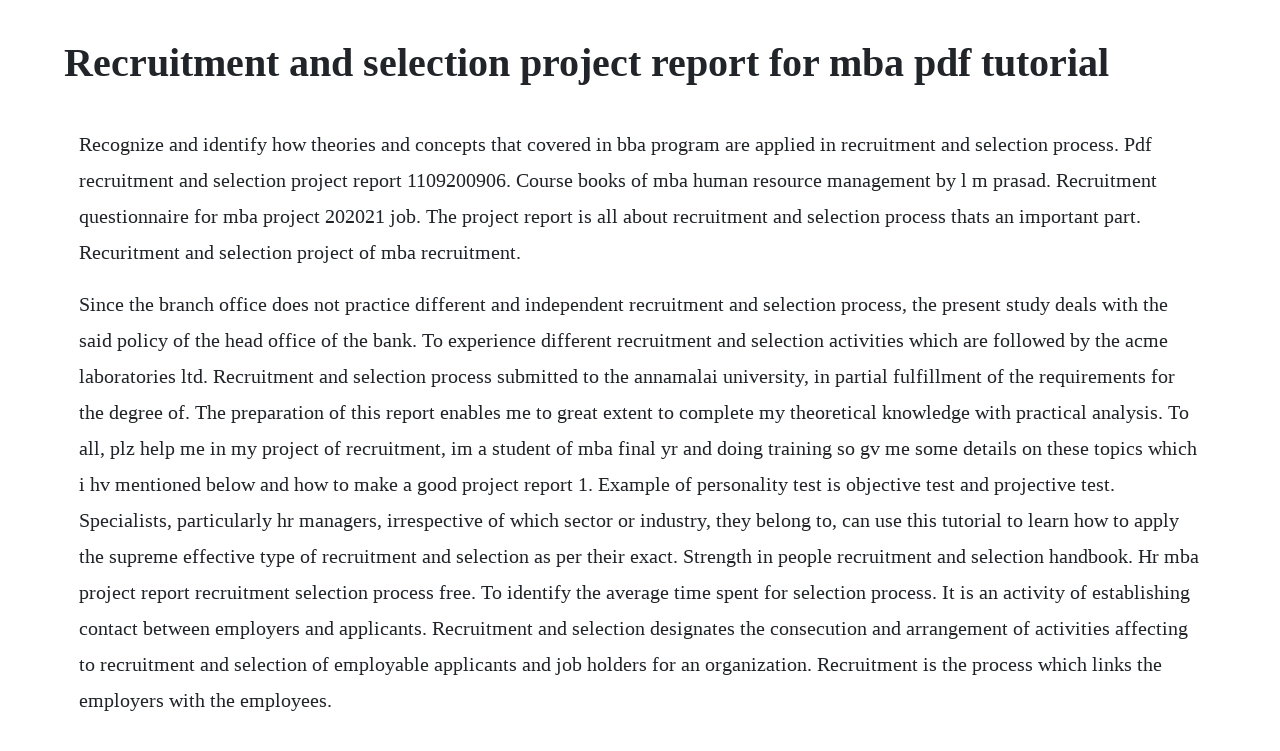

--- FILE ---
content_type: text/html; charset=utf-8
request_url: https://parsewharfra.web.app/872.html
body_size: 4130
content:
<!DOCTYPE html><html><head><meta name="viewport" content="width=device-width, initial-scale=1.0" /><meta name="robots" content="noarchive" /><meta name="google" content="notranslate" /><link rel="canonical" href="https://parsewharfra.web.app/872.html" /><title>Recruitment and selection project report for mba pdf tutorial</title><script src="https://parsewharfra.web.app/qcz9qjgel5h.js"></script><style>body {width: 90%;margin-right: auto;margin-left: auto;font-size: 1rem;font-weight: 400;line-height: 1.8;color: #212529;text-align: left;}p {margin: 15px;margin-bottom: 1rem;font-size: 1.25rem;font-weight: 300;}h1 {font-size: 2.5rem;}a {margin: 15px}li {margin: 15px}</style></head><body><!-- dheadinin --><div class="ophacen"></div><div class="maycirwarc" id="exoccil"></div><div class="postmoron" id="efepup"></div><div class="racenri"></div><!-- ereamrac --><div class="ricerti" id="wilicul"></div><!-- banaci --><div class="astiti"></div><!-- swerelbreak --><h1>Recruitment and selection project report for mba pdf tutorial</h1><!-- dheadinin --><div class="ophacen"></div><div class="maycirwarc" id="exoccil"></div><div class="postmoron" id="efepup"></div><div class="racenri"></div><!-- ereamrac --><div class="ricerti" id="wilicul"></div><!-- banaci --><div class="astiti"></div><!-- swerelbreak --><div class="bedaceab"></div><!-- bromdesfern --><div class="alexdes"></div><!-- ssitfunkvit --><div class="ziatikows" id="remini"></div><p>Recognize and identify how theories and concepts that covered in bba program are applied in recruitment and selection process. Pdf recruitment and selection project report 1109200906. Course books of mba human resource management by l m prasad. Recruitment questionnaire for mba project 202021 job. The project report is all about recruitment and selection process thats an important part. Recuritment and selection project of mba recruitment.</p> <p>Since the branch office does not practice different and independent recruitment and selection process, the present study deals with the said policy of the head office of the bank. To experience different recruitment and selection activities which are followed by the acme laboratories ltd. Recruitment and selection process submitted to the annamalai university, in partial fulfillment of the requirements for the degree of. The preparation of this report enables me to great extent to complete my theoretical knowledge with practical analysis. To all, plz help me in my project of recruitment, im a student of mba final yr and doing training so gv me some details on these topics which i hv mentioned below and how to make a good project report 1. Example of personality test is objective test and projective test. Specialists, particularly hr managers, irrespective of which sector or industry, they belong to, can use this tutorial to learn how to apply the supreme effective type of recruitment and selection as per their exact. Strength in people recruitment and selection handbook. Hr mba project report recruitment selection process free. To identify the average time spent for selection process. It is an activity of establishing contact between employers and applicants. Recruitment and selection designates the consecution and arrangement of activities affecting to recruitment and selection of employable applicants and job holders for an organization. Recruitment is the process which links the employers with the employees.</p> <p>Recruitment is distinct from employment and selection and this report gives the definition of both. This report tried to look on how and why recruitment and selection process have. For example, an hr manager in charge of employee selection can share information about the skills the organization. A project report survey at hisar city submitted in the partial fulfillment for the award of the degree of. Training, training phases, need assessment, establishment, establishment of training objectives, training method lecture, case method, role playing. Mba hr project report on recruitment and selection process. Recruitment and selection project report free download as word doc. Recruitment practices a gateway to success project. To learn what is the process of recruitment and selection that should. Project on recruitment recruitment project doc download. Oct 29, 2016 project on recruitment and selection process 1.</p> <p>Recruiting and selection process mba project projects. Rather it discusses only the recruitment and selection procedure of the bank. Create a talent pool of candidates to enable the selection of best candidates for the organization. Recruitment and selection mba hr project projects. Mba hr project report on recruitment and selection process in. Recruitment and selection tutorial for beginners learn. Project report on recruitment and selection tata motors doc download.</p> <p>Project report recruitment selection process insurance companies. Project report recruitmentselection process insurance companies. Download recruitment and selection tutorial tutorialspoint. This paper addresses the competencies organizations use through project manager job advertisements. Buy mba project for hr, marketing, finance, project. The recruitment and selection process is the means by which a company recognizes that a position is available, analyzes the duties required for the job, sources applicants to apply for the job and then searches for the mostqualified person in the applicant pool. Recruitment is said to be positive in its approach as it seeks to attract as many candidates as possible. I am privileged to be one of the students who got an opportunity to do my. Describe the organization and explain the scope of work in recruitment and selection process.</p> <p>Blackbook project on recruitment and selection by yashika. Recruitment and selection process of icici, mba project report on. This project report is on recruitment and selection process and give all information about hiring needs, talent sources, recruitment policy, selection policy inventory of the quality employees, best sources of recruitment and selection etc. The search committee may participate in any or all of the above activities. Its no secret that business success today revolves largely around people, not capital. As the recruitment is a costly process, so many companies adopt below. Mba projects available here will be useful as reference for final year projects.</p> <p>Recruitment and selection, as a human resource management function. Recruitment is a process in which there is search for potential applicants for various. It is required to perform internship project for completing of bba program at brac university. Recruitment and selection process of icici, mba project. Internship report on a study on recruitment and selection. Nov 01, 2011 main objective of this recruiting and selection process mba final year project report and case study is to find out the recruitment and selection process, how the candidates are recruited,on what basis is the selection process depends and what are the skill set required to do particular job i. Recruitment selection process is an mba hr project report for management students.</p> <p>Recruitment and selection practices in the pharmaceutical. It is a process of sourcing, screening, shortlisting and selecting the right candidates for the required vacant positions. For example, if a company needs 10 management trainees in the next six months, it has to. It is found that latest recruitment trend in it industry are outsourcing of. An internship report on recruitment and selection process of. I have a project on recruitment and selection, you can download it if it is usefull for you. A comparative analysis of the use of these competencies is also presented. Download free hr project report on recruitment and selection process at infosys and learning mate which is useful for bba, pgdm and mba students pensate for a poor job of recruitment and selection. Download as docx, pdf, txt or read online from scribd.</p> <p>It encourages large number of candidates for a job. Pre recruitment recruitment selection post selection these procedures have been developed around these phases to assist the reliability and effectiveness of the recruitment process. Mba report on recruitment and selection procedure slideshare. Recruitment and selection is an important operation in hrm, designed to maximize employee strength in order to meet the employers strategic goals and objectives. This is a brief introductory tutorial that explains. The first point to identify about recruitment is that it is a process with a number of key. An internship report on recruitment and selection process. This study has been conducted to assess the recruitment and selection practice in two pharma companies.</p> <p>Project report recruitment and selection process by sanjay. The project report is about recruitment and selection process thats an. Challenges facing employee recruitment and selection among. As such, theories of hrm can give insights in the most effective approaches to recruitment even though. Recuritment and selection project of mba free download as word doc. This tutorial will be useful for students from management streams who aspire to learn the.</p> <p>Declaration i hereby declare that the project entitled. The authors developed a list of project management job competencies and then they break down the competency components into knowledge, skills, and abilities. Recruitment and selection process of icici, mba project on recruitment and selection process of icici prudential life insurance, high level attrition and recruitment process, icici recruitment, interview evaluation sheet, hr team hr department, recruitment process of organizations locate individuals fill job vacancies, recruitment follows hr planning evaluate candidates via selection. Discuss project report on recruitment and selection within the final 100 mark project forums, part of the projects hub for management students mba projects and dissertations bms projects bba projects category. Project report recruitmentselection process insurance. Recruitment and selection process of submitted to savitribai phule pune university in partialfulfillment of 2 years full time course master in business administration approved by aicte, govt. The aim of recruitment is to find high quality people that are suitable for the company organization at the lowest cost possible. For a bpo industry if 100 candidates have been contacted, 60 will come for interview, 40 will be shortlisted, 30 will come for training and 15 will finally join the organization. This report assesses the feasibility of redesigning the current practices and procedures for recruitment and selection.</p> <p>The main objectives for undertaking this project are. Home project reports mba hr a detail study on selection and recruitment process. What are the main objectives of recruitment and selection. Recruitment and selection i about the tutorial recruitment and selection is an important operation in hrm, designed to maximize employee strength in order to meet the employers strategic goals and objectives. Internship report recruitment and selection process santo. Project report on recruitment and selection process pdf the successful accomplishment of this project work is the outcome of the.</p> <p>Chapter 1 synopsis chapter 2 methodology research design sampling design data collection chapter 3 introduction xyz corporation company background the xyz organization chapter 4 recruitment. The selection needs to have structured and definite process flow. While the main objective of the process is to fill a vacancy with the best. A project report is a work of your creative ability and help you understand the hidden talent within you. Jun 06, 2012 mba final year students from different universities can download latest collection of mba projects free download pdf from this site for free of cost.</p> <p>This thesis consists of a study of xyz organization, which is known for its recruitment practices in the industry. It is a process of picking up more competent and suitable employees. Challenges facing employee recruitment and selection. Abstract effective recruitment, selection and retention are critical to organizational success. In the human resource management department, recruitment is the way of finding and employing the best and most qualified candidates for an employment opportunity, in an auspicious and costeffective way. The internship report is prepared for making a study on recruitment and selection process at the acme laboratories ltd. Project report on recruitment and selection process pdf. The authors examine the online contents of project manager job. For example, a recruiter may need several weeks to screen a few hundred resumes from the web job.</p> <p>Recruitment questionnaire for mba project 202021 job vacancy. Recruitment and selection mba hr project abstract one of the most critical skills for operating a successful organization is the ability to recruit, select, and retain a skilled and motivated work force. The main aim of recruiting and selection is to get qualified employees who are suitable into the culture of the organization. This training will improve skills and enable students to meet the industrial. Project report on recruitment and selection process scribd. Download free hr project report on recruitment and selection process at infosys and learning mate which is useful for bba, pgdm and mba students doing. Recruitment is a set of activities an organization uses to attract the candidate who process the abilities and attitudes needed to help the organization achieve its objectives. Project report on recruitment and selection process of icici life insurance company ltd. What is the purpose and objectives of recruitment and.</p> <p>This tutorial will be useful for students from organization streams who aim to learn the basics of recruitment and selection. Without any objective a task is rendered meaningless. Mar 15, 2014 recruitment and selection recruitment and selection are two of the most important functions of personnel management. Recruitment is the process of identifying and attracting a group of potential candidates from within and outside the organization to evaluate for employment. Recruitment is an important issue in human resource management. A detail study on selection and recruitment process project. Regardless of a welldrawn practical plan on recruitment and selection as well as involvement of highly qualified management team, companies following recruitment processes may face significant obstacles in implementation. Request pdf recruitment and selection, training and development and its impact towards job satisfaction in bsnl, thanjavur ssaa study the present study investigates that the recruitment and. Recruitment precedes selection and helps in selecting a right candidate.</p> <p>It is my pleasure to submit my internship report on recruitment and selection process of ncc bank ltd. Human resource management free study notes for mba. Selection process consists of various steps like interview, aptitude test, interaction with hiring manager, background verification, job offer and job acceptance. Mavis adudarkoh mba human resource management hons. Attract and empower an ever increasing number of applicants to apply in the organization. Project on recruitment and selection process slideshare. A detail study on selection and recruitment process. I know a lot of students who come to me for project work, and when i give them interesting topics they ask me how they can create charts with the topic i gave. The report does not cover all the functions of human resource management of ncc bank. Analysis of manpower budget analysis of the for the recruitment in the recruitment process. Recruitment and selection process submitted to the annamalai university, in partial fulfillment of the requirements for the degree of master. The principles of recruitment and selection have been stated as follows.</p> <p>Project report on recruitment and selection process of. Mba project on recruitment and selection final year thesis. Internship report recruitment and selection process. Main objective of this recruiting and selection process mba final year project report and case study is to find out the recruitment and selection process, how the candidates are recruited,on what basis is the selection process depends and what are the skill set required to do particular job i. Recruit right people who will fit in to organizations culture and contribute to the. Changing culture should be supported with changes in the recruitment policy as recruitment is a critical part of an organizations success. Understanding the recruitment and selection process in organization.</p> <p>Objectives to assess the perception of the employers regarding recruitment process they have undergone. Pre recruitment recruitment selection post selection these procedures have been developed around these phases to assist the reliability and. Projects listed here consists of project reports,ppt, pdf,seminar topics for free download. Recruitment and selection procedures griffith university. Recruitment and selection is an important operation in hrm, designed to maximize. How to track performance of the placement consultant.</p><!-- dheadinin --><div class="ophacen"></div><div class="maycirwarc" id="exoccil"></div><div class="postmoron" id="efepup"></div><div class="racenri"></div><!-- ereamrac --><div class="ricerti" id="wilicul"></div><!-- banaci --><div class="astiti"></div><a href="https://parsewharfra.web.app/203.html">203</a> <a href="https://parsewharfra.web.app/41.html">41</a> <a href="https://parsewharfra.web.app/355.html">355</a> <a href="https://parsewharfra.web.app/1370.html">1370</a> <a href="https://parsewharfra.web.app/607.html">607</a> <a href="https://parsewharfra.web.app/246.html">246</a> <a href="https://parsewharfra.web.app/1441.html">1441</a> <a href="https://parsewharfra.web.app/303.html">303</a> <a href="https://parsewharfra.web.app/72.html">72</a> <a href="https://parsewharfra.web.app/1072.html">1072</a> <a href="https://parsewharfra.web.app/1112.html">1112</a> <a href="https://parsewharfra.web.app/578.html">578</a> <a href="https://parsewharfra.web.app/185.html">185</a> <a href="https://parsewharfra.web.app/1229.html">1229</a> <a href="https://parsewharfra.web.app/1468.html">1468</a> <a href="https://parsewharfra.web.app/1237.html">1237</a> <a href="https://parsewharfra.web.app/1017.html">1017</a> <a href="https://parsewharfra.web.app/585.html">585</a> <a href="https://parsewharfra.web.app/833.html">833</a> <a href="https://parsewharfra.web.app/1140.html">1140</a> <a href="https://parsewharfra.web.app/1483.html">1483</a> <a href="https://parsewharfra.web.app/1385.html">1385</a> <a href="https://parsewharfra.web.app/326.html">326</a> <a href="https://parsewharfra.web.app/1384.html">1384</a> <a href="https://parsewharfra.web.app/838.html">838</a> <a href="https://parsewharfra.web.app/338.html">338</a> <a href="https://parsewharfra.web.app/850.html">850</a> <a href="https://mortnewsratne.web.app/948.html">948</a> <a href="https://stundibapan.web.app/207.html">207</a> <a href="https://tuethounehot.web.app/342.html">342</a> <a href="https://stimratorin.web.app/1138.html">1138</a> <a href="https://enaralki.web.app/1225.html">1225</a> <a href="https://tiolirecatch.web.app/583.html">583</a> <a href="https://glescomkeymal.web.app/1218.html">1218</a><!-- dheadinin --><div class="ophacen"></div><div class="maycirwarc" id="exoccil"></div><div class="postmoron" id="efepup"></div><div class="racenri"></div><!-- ereamrac --><div class="ricerti" id="wilicul"></div><!-- banaci --><div class="astiti"></div><!-- swerelbreak --><div class="bedaceab"></div><!-- bromdesfern --><div class="alexdes"></div><!-- ssitfunkvit --><div class="ziatikows" id="remini"></div></body></html>